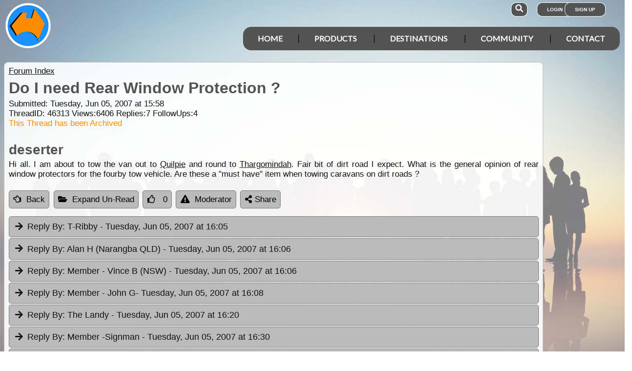

--- FILE ---
content_type: text/html; charset=utf-8
request_url: https://www.google.com/recaptcha/api2/aframe
body_size: 184
content:
<!DOCTYPE HTML><html><head><meta http-equiv="content-type" content="text/html; charset=UTF-8"></head><body><script nonce="OeQLbf7v6_UfG-RFJVQlSQ">/** Anti-fraud and anti-abuse applications only. See google.com/recaptcha */ try{var clients={'sodar':'https://pagead2.googlesyndication.com/pagead/sodar?'};window.addEventListener("message",function(a){try{if(a.source===window.parent){var b=JSON.parse(a.data);var c=clients[b['id']];if(c){var d=document.createElement('img');d.src=c+b['params']+'&rc='+(localStorage.getItem("rc::a")?sessionStorage.getItem("rc::b"):"");window.document.body.appendChild(d);sessionStorage.setItem("rc::e",parseInt(sessionStorage.getItem("rc::e")||0)+1);localStorage.setItem("rc::h",'1768547088637');}}}catch(b){}});window.parent.postMessage("_grecaptcha_ready", "*");}catch(b){}</script></body></html>